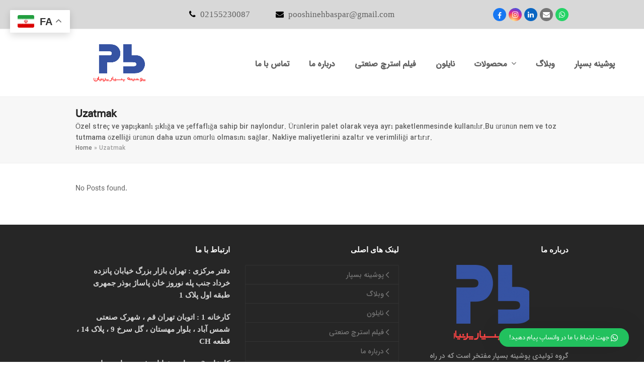

--- FILE ---
content_type: text/html; charset=UTF-8
request_url: https://pooshinehbaspar.com/tag/uzatmak/
body_size: 15345
content:
<!DOCTYPE html>
<html lang="en-US" class="wpex-color-scheme-default">
<head>
<meta charset="UTF-8">
<link rel="profile" href="https://gmpg.org/xfn/11">
<meta name='robots' content='index, follow, max-image-preview:large, max-snippet:-1, max-video-preview:-1' />
	<style>img:is([sizes="auto" i], [sizes^="auto," i]) { contain-intrinsic-size: 3000px 1500px }</style>
	<script type="text/javascript">
var ajaxurl = 'https://pooshinehbaspar.com/wp-admin/admin-ajax.php';
</script>
<meta name="generator" content="Total WordPress Theme v5.11">
<meta name="viewport" content="width=device-width, initial-scale=1">

	<!-- This site is optimized with the Yoast SEO Premium plugin v24.3 (Yoast SEO v26.8) - https://yoast.com/product/yoast-seo-premium-wordpress/ -->
	<title>Uzatmak Archives - پوشینه بسپار</title>
	<link rel="canonical" href="https://pooshinehbaspar.com/tag/uzatmak/" />
	<meta property="og:locale" content="en_US" />
	<meta property="og:type" content="article" />
	<meta property="og:title" content="Uzatmak Archives" />
	<meta property="og:description" content="Özel streç ve yapışkanlı şıklığa ve şeffaflığa sahip bir naylondur. Ürünlerin palet olarak veya ayrı paketlenmesinde kullanılır.Bu ürünün nem ve toz tutmama özelliği ürünün daha uzun ömürlü olmasını sağlar. Nakliye maliyetlerini azaltır ve verimliliği artırır." />
	<meta property="og:url" content="https://pooshinehbaspar.com/tag/uzatmak/" />
	<meta property="og:site_name" content="پوشینه بسپار" />
	<meta name="twitter:card" content="summary_large_image" />
	<script type="application/ld+json" class="yoast-schema-graph">{"@context":"https://schema.org","@graph":[{"@type":"CollectionPage","@id":"https://pooshinehbaspar.com/tag/uzatmak/","url":"https://pooshinehbaspar.com/tag/uzatmak/","name":"Uzatmak Archives - پوشینه بسپار","isPartOf":{"@id":"https://pooshinehbaspar.com/#website"},"breadcrumb":{"@id":"https://pooshinehbaspar.com/tag/uzatmak/#breadcrumb"},"inLanguage":"en-US"},{"@type":"BreadcrumbList","@id":"https://pooshinehbaspar.com/tag/uzatmak/#breadcrumb","itemListElement":[{"@type":"ListItem","position":1,"name":"Home","item":"https://pooshinehbaspar.com/"},{"@type":"ListItem","position":2,"name":"Uzatmak"}]},{"@type":"WebSite","@id":"https://pooshinehbaspar.com/#website","url":"https://pooshinehbaspar.com/","name":"پوشینه بسپار پرنیان","description":"تولید و فروش نایلون رولی ، استرچ پالت بند ،کیسه نایلون ، نایلون فیلم شیرینگ","publisher":{"@id":"https://pooshinehbaspar.com/#organization"},"potentialAction":[{"@type":"SearchAction","target":{"@type":"EntryPoint","urlTemplate":"https://pooshinehbaspar.com/?s={search_term_string}"},"query-input":{"@type":"PropertyValueSpecification","valueRequired":true,"valueName":"search_term_string"}}],"inLanguage":"en-US"},{"@type":"Organization","@id":"https://pooshinehbaspar.com/#organization","name":"پوشینه بسپار پرنیان","url":"https://pooshinehbaspar.com/","logo":{"@type":"ImageObject","inLanguage":"en-US","@id":"https://pooshinehbaspar.com/#/schema/logo/image/","url":"https://pooshinehbaspar.com/wp-content/uploads/2021/08/looooogooo.png","contentUrl":"https://pooshinehbaspar.com/wp-content/uploads/2021/08/looooogooo.png","width":1043,"height":1043,"caption":"پوشینه بسپار پرنیان"},"image":{"@id":"https://pooshinehbaspar.com/#/schema/logo/image/"},"sameAs":["https://www.instagram.com/pooshineh_baspar/"]}]}</script>
	<!-- / Yoast SEO Premium plugin. -->


<link rel='dns-prefetch' href='//fonts.googleapis.com' />
<link rel="alternate" type="application/rss+xml" title="پوشینه بسپار &raquo; Feed" href="https://pooshinehbaspar.com/feed/" />
<link rel="alternate" type="application/rss+xml" title="پوشینه بسپار &raquo; Comments Feed" href="https://pooshinehbaspar.com/comments/feed/" />
<link rel="alternate" type="application/rss+xml" title="پوشینه بسپار &raquo; Uzatmak Tag Feed" href="https://pooshinehbaspar.com/tag/uzatmak/feed/" />
<link rel="preload" href="https://pooshinehbaspar.com/wp-content/themes/Total/assets/lib/ticons/fonts/ticons.woff2" type="font/woff2" as="font" crossorigin><link rel='stylesheet' id='js_composer_front-css' href='https://pooshinehbaspar.com/wp-content/plugins/js_composer/assets/css/js_composer.min.css?ver=6.7.0' media='all' />
<link rel='stylesheet' id='mwfcfonts-css' href='https://pooshinehbaspar.com/wp-content/plugins/parsi-font/assets/css/fonts.css' media='' />
<link rel='stylesheet' id='cmplz-general-css' href='https://pooshinehbaspar.com/wp-content/plugins/complianz-gdpr/assets/css/cookieblocker.min.css?ver=1757959145' media='all' />
<link rel='stylesheet' id='cms-navigation-style-base-css' href='https://pooshinehbaspar.com/wp-content/plugins/wpml-cms-nav/res/css/cms-navigation-base.css?ver=1.5.5' media='screen' />
<link rel='stylesheet' id='cms-navigation-style-css' href='https://pooshinehbaspar.com/wp-content/plugins/wpml-cms-nav/res/css/cms-navigation.css?ver=1.5.5' media='screen' />
<link rel='stylesheet' id='wpex-style-css' href='https://pooshinehbaspar.com/wp-content/themes/Total/style.css?ver=5.11' media='all' />
<link rel='stylesheet' id='wpex-mobile-menu-breakpoint-max-css' href='https://pooshinehbaspar.com/wp-content/themes/Total/assets/css/wpex-mobile-menu-breakpoint-max.css?ver=5.11' media='only screen and (max-width:959px)' />
<link rel='stylesheet' id='wpex-mobile-menu-breakpoint-min-css' href='https://pooshinehbaspar.com/wp-content/themes/Total/assets/css/wpex-mobile-menu-breakpoint-min.css?ver=5.11' media='only screen and (min-width:960px)' />
<link rel='stylesheet' id='wpex-wpbakery-css' href='https://pooshinehbaspar.com/wp-content/themes/Total/assets/css/frontend/wpbakery.css?ver=5.11' media='all' />
<link rel='stylesheet' id='ticons-css' href='https://pooshinehbaspar.com/wp-content/themes/Total/assets/lib/ticons/css/ticons.min.css?ver=1.0.1' media='all' />
<link rel='stylesheet' id='vcex-shortcodes-css' href='https://pooshinehbaspar.com/wp-content/themes/Total/assets/css/vcex-shortcodes.css?ver=5.11' media='all' />

<link rel='stylesheet' id='wws-public-style-css' href='https://pooshinehbaspar.com/wp-content/plugins/wordpress-whatsapp-support/assets/css/wws.css?ver=2.5.3' media='all' />
<style id='wws-public-style-inline-css'>
.wws--bg-color {
			background-color: #22c15e;
		}.wws--text-color {
				color: #ffffff;
		}.wws-popup-container * { direction: rtl; }
				#wws-layout-1 .wws-popup__header,
				#wws-layout-2 .wws-popup__header,
				#wws-layout-6 .wws-popup__header {
					display: flex;
					flex-direction: row-reverse;
				}
				#wws-layout-1 .wws-popup__input-wrapper { float: left; }.wws-popup__open-btn {
				padding: 8px 20px;
				border-radius: 20px;
				display: inline-block;
				margin-top: 15px;
				cursor: pointer;
			}.wws-popup-container--position {
					right: 30px;
					bottom: 30px;
				}
				.wws-popup__open-btn { float: right; }
				.wws-gradient--position {
				  bottom: 0;
				  right: 0;
				  background: radial-gradient(ellipse at bottom right, rgba(29, 39, 54, 0.2) 0, rgba(29, 39, 54, 0) 72%);
				}@media( max-width: 720px ) {
				.wws-popup__open-btn {
					padding: 0 !important;
					width: 60px !important;
					height: 60px !important;
					border-radius: 50% !important;
					display: flex !important;
					justify-content: center !important;
					align-items: center !important;
					font-size: 30px !important;
				}
				.wws-popup__open-btn > svg {
					padding-right: 0;
					width: 30px;
					height: 30px;
				}
				.wws-popup__open-btn span { display: none; }
			}
</style>
<link rel='stylesheet' id='wws-public-template-css' href='https://pooshinehbaspar.com/wp-content/plugins/wordpress-whatsapp-support/assets/css/wws-layout-8.css?ver=2.5.3' media='all' />
<link rel='stylesheet' id='abzarwp-theme-total-core-fonts-css' href='https://pooshinehbaspar.com/wp-content/plugins/abzarwp-theme-total/assets/fonts/css/fonts.css?ver=1615404908' media='all' />
<link rel='stylesheet' id='fale_hafez-css' href='https://pooshinehbaspar.com/wp-content/plugins/hafez/styles/for-all-styles.css?ver=0.1' media='screen' />
<script src="https://pooshinehbaspar.com/wp-includes/js/jquery/jquery.min.js?ver=3.7.1" id="jquery-core-js"></script>
<script src="https://pooshinehbaspar.com/wp-includes/js/jquery/jquery-migrate.min.js?ver=3.4.1" id="jquery-migrate-js"></script>
<script src="https://pooshinehbaspar.com/wp-content/plugins/revslider/public/assets/js/rbtools.min.js?ver=6.5.9" async id="tp-tools-js"></script>
<script src="https://pooshinehbaspar.com/wp-content/plugins/revslider/public/assets/js/rs6.min.js?ver=6.5.9" async id="revmin-js"></script>
<script src="https://pooshinehbaspar.com/wp-content/plugins/hafez/js/user.js?ver=0.1" id="fale_hafez-js"></script>
<link rel="https://api.w.org/" href="https://pooshinehbaspar.com/wp-json/" /><link rel="alternate" title="JSON" type="application/json" href="https://pooshinehbaspar.com/wp-json/wp/v2/tags/182" /><link rel="EditURI" type="application/rsd+xml" title="RSD" href="https://pooshinehbaspar.com/xmlrpc.php?rsd" />
    <style type="text/css">
         {
            font-family: Shabnam !important;
            font-size: px !important;
        }

         {
            font-family:  !important;
            font-size: px !important;
        }

         {
            font-family:  !important;
            font-size: px !important;
        }

        h1,
        h2,
        h3,
        h4,
        h5,
        h6 {
            font-family: Shabnam !important;
        }

        body {
            font-family: Shabnam !important;
        }

        .rtl #wpadminbar *,
        #wpadminbar * {
            font: 400 13px/32px Shabnam;
        }
		
		pre, code {
			font-family: VRCD, monospaced;
		}
    </style>
    <!-- Clarity tracking code for https://pooshinehbaspar.com/ --><script>    (function(c,l,a,r,i,t,y){        c[a]=c[a]||function(){(c[a].q=c[a].q||[]).push(arguments)};        t=l.createElement(r);t.async=1;t.src="https://www.clarity.ms/tag/"+i+"?ref=bwt";        y=l.getElementsByTagName(r)[0];y.parentNode.insertBefore(t,y);    })(window, document, "clarity", "script", "8cp8fsnyjf");</script>

<meta name="yandex-verification" content="e4adc76735d5ee82" />


<meta name="google-site-verification" content="bBPAkV47Vt_LlC5WVbSF0kF4ocxkv51AVO9lZQiY7sI" />

 
<!-- Analytics by WP Statistics - https://wp-statistics.com -->
<noscript><style>body:not(.content-full-screen) .wpex-vc-row-stretched[data-vc-full-width-init="false"]{visibility:visible;}</style></noscript><link rel="icon" href="https://pooshinehbaspar.com/wp-content/uploads/2021/08/cropped-logo-pooshineh-32x32.png" sizes="32x32" />
<link rel="icon" href="https://pooshinehbaspar.com/wp-content/uploads/2021/08/cropped-logo-pooshineh-192x192.png" sizes="192x192" />
<link rel="apple-touch-icon" href="https://pooshinehbaspar.com/wp-content/uploads/2021/08/cropped-logo-pooshineh-180x180.png" />
<meta name="msapplication-TileImage" content="https://pooshinehbaspar.com/wp-content/uploads/2021/08/cropped-logo-pooshineh-270x270.png" />
<script type="text/javascript">function setREVStartSize(e){
			//window.requestAnimationFrame(function() {				 
				window.RSIW = window.RSIW===undefined ? window.innerWidth : window.RSIW;	
				window.RSIH = window.RSIH===undefined ? window.innerHeight : window.RSIH;	
				try {								
					var pw = document.getElementById(e.c).parentNode.offsetWidth,
						newh;
					pw = pw===0 || isNaN(pw) ? window.RSIW : pw;
					e.tabw = e.tabw===undefined ? 0 : parseInt(e.tabw);
					e.thumbw = e.thumbw===undefined ? 0 : parseInt(e.thumbw);
					e.tabh = e.tabh===undefined ? 0 : parseInt(e.tabh);
					e.thumbh = e.thumbh===undefined ? 0 : parseInt(e.thumbh);
					e.tabhide = e.tabhide===undefined ? 0 : parseInt(e.tabhide);
					e.thumbhide = e.thumbhide===undefined ? 0 : parseInt(e.thumbhide);
					e.mh = e.mh===undefined || e.mh=="" || e.mh==="auto" ? 0 : parseInt(e.mh,0);		
					if(e.layout==="fullscreen" || e.l==="fullscreen") 						
						newh = Math.max(e.mh,window.RSIH);					
					else{					
						e.gw = Array.isArray(e.gw) ? e.gw : [e.gw];
						for (var i in e.rl) if (e.gw[i]===undefined || e.gw[i]===0) e.gw[i] = e.gw[i-1];					
						e.gh = e.el===undefined || e.el==="" || (Array.isArray(e.el) && e.el.length==0)? e.gh : e.el;
						e.gh = Array.isArray(e.gh) ? e.gh : [e.gh];
						for (var i in e.rl) if (e.gh[i]===undefined || e.gh[i]===0) e.gh[i] = e.gh[i-1];
											
						var nl = new Array(e.rl.length),
							ix = 0,						
							sl;					
						e.tabw = e.tabhide>=pw ? 0 : e.tabw;
						e.thumbw = e.thumbhide>=pw ? 0 : e.thumbw;
						e.tabh = e.tabhide>=pw ? 0 : e.tabh;
						e.thumbh = e.thumbhide>=pw ? 0 : e.thumbh;					
						for (var i in e.rl) nl[i] = e.rl[i]<window.RSIW ? 0 : e.rl[i];
						sl = nl[0];									
						for (var i in nl) if (sl>nl[i] && nl[i]>0) { sl = nl[i]; ix=i;}															
						var m = pw>(e.gw[ix]+e.tabw+e.thumbw) ? 1 : (pw-(e.tabw+e.thumbw)) / (e.gw[ix]);					
						newh =  (e.gh[ix] * m) + (e.tabh + e.thumbh);
					}
					var el = document.getElementById(e.c);
					if (el!==null && el) el.style.height = newh+"px";					
					el = document.getElementById(e.c+"_wrapper");
					if (el!==null && el) {
						el.style.height = newh+"px";
						el.style.display = "block";
					}
				} catch(e){
					console.log("Failure at Presize of Slider:" + e)
				}					   
			//});
		  };</script>
		<style id="wp-custom-css">
			#site-navigation li.megamenu.col-5 >ul.sub-menu >li{float:right}#site-navigation li.megamenu >ul.sub-menu >li{border-right:1px solid #eee}#site-navigation .dropdown-menu ul a{text-align:right}#site-navigation .sf-menu >li ul li .nav-arrow{left:6px}#site-navigation .dropdown-menu ul a.sf-with-ul{padding-right:11px}.wpex-dropdown-top-border #site-navigation .dropdown-menu li ul li ul{position :absolute;left:-113%;top:20%}#show_fal_here_shortcode,#show_fal_here_shortcode *,.ghazal,.show_fal h5,#show_fal_here h5,#show_me_fal_widget,#show_me_fal_shortcode,.fal p{font-size:inherit !important;font-family:inherit !important}#show_fal_here_shortcode .ghazal .m1 p{text-align:right !important}/* ابزارک های فوتر */#footer-widgets .widget{direction:rtl}.footer-box .wpex-about-widget .wpex-about-widget-image{text-align:center;margin-bottom:20px}		</style>
		<noscript><style> .wpb_animate_when_almost_visible { opacity: 1; }</style></noscript><style data-type="wpex-css" id="wpex-css">/*TYPOGRAPHY*/body{font-family:"IRANSansWeb_FaNum_Medium";font-size:13px}:root{--wpex-btn-font-family:"IRANSansWeb_FaNum_Medium"}#top-bar-content{font-family:"IRANSansWeb_FaNum_Medium";font-weight:500}.header-aside-content{font-family:"IRANSansWeb_FaNum_Medium"}.main-navigation-ul .link-inner{font-family:"IRANSansWeb_FaNum_Medium";font-weight:600;font-size:16px}.main-navigation-ul .sub-menu .link-inner{font-family:"IRANSansWeb_Light"}.wpex-mobile-menu,#sidr-main{font-family:"IRANSansWeb_FaNum_Medium"}.page-header .page-header-title{font-family:"IRANSansWeb_FaNum_Medium"}.page-header .page-subheading{font-family:"IRANSansWeb_FaNum_Medium"}.blog-entry-title.entry-title,.blog-entry-title.entry-title a,.blog-entry-title.entry-title a:hover{font-family:"IRANSansWeb_FaNum_Medium"}.blog-entry .meta{font-family:"IRANSansWeb_FaNum_Medium"}.blog-entry-excerpt{font-family:"IRANSansWeb_FaNum_Medium"}body.single-post .single-post-title{font-family:"IRANSansWeb_FaNum_Medium"}.single-post .meta{font-family:"IRANSansWeb_FaNum_Medium"}.site-breadcrumbs{font-family:"IRANSansWeb_FaNum_Medium"}.sidebar-box .widget-title{font-family:"IRANSansWeb_FaNum_Medium"}:root{--wpex-heading-font-family:"IRANSansWeb_FaNum_Medium"}.theme-heading{font-family:"IRANSansWeb_FaNum_Medium"}h1,.wpex-h1{font-family:"IRANSansWeb_FaNum_Medium"}h2,.wpex-h2{font-family:"IRANSansWeb_FaNum_Medium"}h3,.wpex-h3{font-family:"IRANSansWeb_FaNum_Medium"}h4,.wpex-h4{font-family:"IRANSansWeb_FaNum_Medium"}.single-blog-content,.vcex-post-content-c,.wpb_text_column,body.no-composer .single-content,.woocommerce-Tabs-panel--description{font-family:"IRANSansWeb_FaNum_Medium"}#footer-widgets{font-family:"IRANSansWeb_FaNum_Medium";font-size:14px}.footer-widget .widget-title{font-family:"IRANSansWeb_FaNum_Medium"}#copyright{font-family:"IRANSansWeb_FaNum_Medium";font-weight:300;font-size:12px}#footer-bottom-menu{font-family:"IRANSansWeb_FaNum_Medium"}@media(max-width:1024px){.main-navigation-ul .link-inner{font-size:16px}}/*CUSTOMIZER STYLING*/#top-bar-wrap{background-color:#d8d8d8}.wpex-top-bar-sticky{background-color:#d8d8d8}:root{--wpex-site-header-height:40px;--wpex-site-header-shrink-start-height:40px;--wpex-site-header-shrink-end-height:38px;--wpex-vc-column-inner-margin-bottom:40px}#site-header{background-color:#ffffff}#site-header-sticky-wrapper{background-color:#ffffff}#site-header-sticky-wrapper.is-sticky #site-header{background-color:#ffffff}.boxed-main-layout #site-header-sticky-wrapper.is-sticky #site-header{background-color:#ffffff}.footer-has-reveal #site-header{background-color:#ffffff}#searchform-header-replace{background-color:#ffffff}.wpex-has-vertical-header #site-header{background-color:#ffffff}#site-navigation-wrap{--wpex-main-nav-gutter:50px}#sidebar{padding:0 0 0 0}#footer-callout .theme-button{border-radius:3px}</style><style id="yellow-pencil">
/*
	The following CSS codes are created by the YellowPencil plugin.
	https://yellowpencil.waspthemes.com/
*/
.main-navigation-ul > .menu-item > a .link-inner{padding-top:13px !important;padding-left:0px !important;margin-right:-19px;position:relative;padding-right:0px !important;}#home-content .wpex-clr p{font-size:14px;}.vc_custom_1498335012102 .wpb_wrapper img{max-width:81%;}#single-blocks .vc_custom_1476671192773 p{font-size:14px;}.wpex-clr > .vc_column_container > .vc_column-inner > .wpb_wrapper > .wpb_text_column p span{line-height:2.4em !important;}#single-blocks .vc_custom_1635772381443 .wpex-align-middle{max-width:84%;height:490px;position:relative;left:-29px;display:inline-block;-webkit-transform:translatex(0px) translatey(0px) !important;-ms-transform:translatex(0px) translatey(0px) !important;transform:translatex(0px) translatey(0px) !important;right:-29px;bottom:-12px;}.container .wpex-clr .vc_column_container .vc_column-inner .wpb_wrapper .vc_inner .vc_column_container .vc_column-inner .wpb_wrapper .vcex-module .wpex-inline-block .wpex-align-middle{width:629px !important;}#single-blocks > .wpex-clr{-webkit-transform:translatex(0px) translatey(0px);-ms-transform:translatex(0px) translatey(0px);transform:translatex(0px) translatey(0px);}#single-blocks .vc_custom_1635772381443 .vcex-heading-inner{position:relative;top:-16px;font-size:32px;}.vc_separator_no_text .vc_sep_holder_l span{-webkit-transform:translatex(0px) translatey(0px);-ms-transform:translatex(0px) translatey(0px);transform:translatex(0px) translatey(0px);}#top-bar-content > span{font-size:17px;padding-right:27px;position:relative;left:226px;font-family:Palatino,'Palatino Linotype','Palatino LT STD','Book Antiqua',Georgia,serif;}#outer-wrap #wrap .wpex-can-sticky #site-header #site-header-inner #site-logo #site-logo-inner #site-logo-link img{height:248px !important;}#site-logo-link img{width:54px !important;min-height:60px;min-width:103px;position:relative;left:156px;}#wrap #site-logo img{max-height:74px !important;}#rev_slider_2_1 rs-slides rs-slide{left:8px;top:-4px;width:100%;-webkit-transform:translatex(0px) translatey(0px);-ms-transform:translatex(0px) translatey(0px);transform:translatex(0px) translatey(0px);bottom:115px;position:static;}.search-dropdown-toggle .wpex-menu-search-icon{display:none;}#menu-main-menu > .menu-item > a .link-inner{left:-41px;font-family:Georgia,Times,'Times New Roman',serif;top:8px;padding-right:5px;}#menu-main-menu a .wpml-ls-native{font-family:'TimesNewRoman','Times New Roman',Times,Baskerville,Georgia,serif;}.wpex-clr .vc_custom_1649664951173 .vc_column_container .vc_column-inner .wpb_wrapper .vc_inner .vc_column_container .vc_column-inner .wpb_wrapper .wpb_text_column .wpb_wrapper p{text-align:justify !important;}#block-47 p{font-weight:600;display:inline-block;-webkit-transform:translatex(0px) translatey(0px) !important;-ms-transform:translatex(0px) translatey(0px) !important;transform:translatex(0px) translatey(0px) !important;color:#d6d5d5;font-family:'Amarante', display;}#footer-widgets .textwidget p{font-family:'Amarante', display;font-size:15px;font-weight:600;-webkit-transform:translatex(0px) translatey(0px);-ms-transform:translatex(0px) translatey(0px);transform:translatex(0px) translatey(0px);color:#d6d6d6;}#block-47 p a{font-size:14px;color:#cccccc;}#block-47 p b{font-size:16px !important;}#footer-widgets .widget .widget-title{font-family:'Amarante', display;}#top-bar-content span span{font-size:16px;}#top-bar-social-list .wpex-social-btn .ticon-facebook{position:relative;top:2px;}@media (min-width:1025px){#menu-main-menu > .menu-item > a .link-inner{font-size:18px;}}
</style></head>

<body data-rsssl=1 class="archive tag tag-uzatmak tag-182 wp-custom-logo wp-embed-responsive wp-theme-Total non-logged-in wpex-theme wpex-responsive full-width-main-layout no-composer wpex-live-site wpex-has-primary-bottom-spacing site-full-width content-full-width has-topbar sidebar-widget-icons hasnt-overlay-header wpex-mobile-toggle-menu-icon_buttons has-mobile-menu wpex-no-js wpb-js-composer js-comp-ver-6.7.0 vc_responsive">

	
<a href="#content" class="skip-to-content wpex-absolute wpex-opacity-0 wpex-no-underline">Skip to content</a>

	
	<span data-ls_id="#site_top" tabindex="-1"></span>
	<div data-rocket-location-hash="6e44b2016d2cabecab759d82a55731bb" id="outer-wrap" class="wpex-overflow-clip">

		
		<div data-rocket-location-hash="cefcdec2578b0fc4f7a707868adc6a39" id="wrap" class="wpex-clr">

			

	
		<div data-rocket-location-hash="34760998759be771aaf4ba3fbf980ab2" id="top-bar-wrap" class="wpex-border-b wpex-border-main wpex-border-solid wpex-text-sm wpex-print-hidden">

			<div id="top-bar" class="container wpex-relative wpex-py-15 wpex-md-flex wpex-justify-between wpex-items-center wpex-text-center wpex-md-text-initial">
	<div id="top-bar-content" class="has-content top-bar-left wpex-clr"><span>
<span class="ticon ticon-phone" aria-hidden="true" style="color:#000;margin-right:5px;"></span> 02155230087
</span>

<span>
<span class="ticon ticon-envelope" aria-hidden="true" style="color:#000;margin-left:20px;margin-right:5px;"></span> pooshinehbaspar@gmail.com 
</span>



 </div>


<div id="top-bar-social" class="top-bar-right wpex-mt-10 wpex-md-mt-0 social-style-flat-color-round"><ul id="top-bar-social-list" class="wpex-inline-block wpex-list-none wpex-align-bottom wpex-m-0 wpex-last-mr-0"><li class="wpex-inline-block wpex-mr-5"><a href="#" target="_blank" class="wpex-facebook wpex-social-btn wpex-social-btn-flat wpex-social-bg wpex-round" rel="noopener noreferrer"><span class="ticon ticon-facebook" aria-hidden="true"></span><span class="screen-reader-text">Facebook</span></a></li><li class="wpex-inline-block wpex-mr-5"><a href="https://www.instagram.com/pooshineh_baspar/" target="_blank" class="wpex-instagram wpex-social-btn wpex-social-btn-flat wpex-social-bg wpex-round" rel="noopener noreferrer"><span class="ticon ticon-instagram" aria-hidden="true"></span><span class="screen-reader-text">Instagram</span></a></li><li class="wpex-inline-block wpex-mr-5"><a href="#" target="_blank" class="wpex-linkedin wpex-social-btn wpex-social-btn-flat wpex-social-bg wpex-round" rel="noopener noreferrer"><span class="ticon ticon-linkedin" aria-hidden="true"></span><span class="screen-reader-text">LinkedIn</span></a></li><li class="wpex-inline-block wpex-mr-5"><a href="mailto:&#119;&#119;w.po&#111;shinehb&#097;s&#112;&#097;&#114;&#064;gma&#105;&#108;.&#099;o&#109;" class="wpex-email wpex-social-btn wpex-social-btn-flat wpex-social-bg wpex-round"><span class="ticon ticon-envelope" aria-hidden="true"></span><span class="screen-reader-text">Email</span></a></li><li class="wpex-inline-block wpex-mr-5"><a href="https://wa.me/00989102437595" class="wpex-whatsapp wpex-social-btn wpex-social-btn-flat wpex-social-bg wpex-round"><span class="ticon ticon-whatsapp" aria-hidden="true"></span><span class="screen-reader-text">Whatsapp</span></a></li></ul></div></div>

		</div>

	


	<header data-rocket-location-hash="62206c60a2c46c546a243583cfcdfc05" id="site-header" class="header-one header-full-width wpex-dropdowns-shadow-five fixed-scroll wpex-z-99 has-sticky-dropshadow shrink-sticky-header anim-shrink-header on-shrink-adjust-height custom-bg dyn-styles wpex-print-hidden wpex-relative wpex-clr">

		
		<div id="site-header-inner" class="header-one-inner header-padding container wpex-relative wpex-h-100 wpex-py-30 wpex-clr">
<div id="site-logo" class="site-branding header-one-logo logo-padding wpex-table">
	<div id="site-logo-inner" class="wpex-table-cell wpex-align-middle wpex-clr"><a id="site-logo-link" href="https://pooshinehbaspar.com/" rel="home" class="main-logo"><img src="https://pooshinehbaspar.com/wp-content/uploads/2021/08/شششش.png" alt="پوشینه بسپار" class="logo-img" width="445" height="381" data-no-retina data-skip-lazy fetchpriority="high" srcset="https://pooshinehbaspar.com/wp-content/uploads/2021/08/شششش.png 1x,https://pooshinehbaspar.com/wp-content/uploads/2023/08/logo-180x180-1_prev_ui-fotor-20230802151250.png 2x"></a></div>

</div>

<div id="site-navigation-wrap" class="navbar-style-one navbar-fixed-height wpex-flush-dropdowns wpex-dropdown-top-border wpex-stretch-megamenus hide-at-mm-breakpoint wpex-clr wpex-print-hidden">
	<nav id="site-navigation" class="navigation main-navigation main-navigation-one wpex-clr" aria-label="Main menu"><ul id="menu-%d9%81%d9%87%d8%b1%d8%b3%d8%aa-%d8%a7%d8%b5%d9%84%db%8c" class="main-navigation-ul dropdown-menu wpex-dropdown-menu wpex-dropdown-menu--onhover"><li id="menu-item-5475" class="menu-item menu-item-type-post_type menu-item-object-page menu-item-5475"><a href="https://pooshinehbaspar.com/contact-page/"><span class="link-inner">تماس با ما</span></a></li>
<li id="menu-item-5409" class="menu-item menu-item-type-post_type menu-item-object-page menu-item-5409"><a href="https://pooshinehbaspar.com/%d8%af%d8%b1%d8%a8%d8%a7%d8%b1%d9%87-%d9%85%d8%a7/"><span class="link-inner">درباره ما</span></a></li>
<li id="menu-item-7866" class="menu-item menu-item-type-post_type menu-item-object-page menu-item-7866"><a href="https://pooshinehbaspar.com/%d9%81%db%8c%d9%84%d9%85-%d8%a7%d8%b3%d8%aa%d8%b1%da%86-%d8%b5%d9%86%d8%b9%d8%aa%db%8c/"><span class="link-inner">فیلم استرچ صنعتی</span></a></li>
<li id="menu-item-7867" class="menu-item menu-item-type-post_type menu-item-object-page menu-item-7867"><a href="https://pooshinehbaspar.com/%d9%86%d8%a7%db%8c%d9%84%d9%88%d9%86/"><span class="link-inner">نایلون</span></a></li>
<li id="menu-item-6114" class="menu-item menu-item-type-custom menu-item-object-custom menu-item-has-children dropdown menu-item-6114"><a href="#"><span class="link-inner">محصولات <span class="nav-arrow top-level"><span class="nav-arrow__icon ticon ticon-angle-down" aria-hidden="true"></span></span></span></a>
<ul class="sub-menu">
	<li id="menu-item-6109" class="menu-item menu-item-type-post_type menu-item-object-page menu-item-6109"><a href="https://pooshinehbaspar.com/%d9%81%d9%88%d8%af-%da%af%d8%b1%db%8c%d8%af/"><span class="link-inner">فود گرید</span></a></li>
	<li id="menu-item-5427" class="menu-item menu-item-type-post_type menu-item-object-page menu-item-5427"><a href="https://pooshinehbaspar.com/%d9%86%d8%a7%db%8c%d9%84%d9%88%d9%86-%d8%b1%d9%88%d9%84/"><span class="link-inner">نایلون رول</span></a></li>
	<li id="menu-item-5429" class="menu-item menu-item-type-post_type menu-item-object-page menu-item-5429"><a href="https://pooshinehbaspar.com/%da%a9%db%8c%d8%b3%d9%87-%d9%86%d8%a7%db%8c%d9%84%d9%88%d9%86/"><span class="link-inner">کیسه نایلون</span></a></li>
	<li id="menu-item-5866" class="menu-item menu-item-type-post_type menu-item-object-page menu-item-5866"><a href="https://pooshinehbaspar.com/%da%af%d8%b1%db%8c%d8%b3-%d9%be%d8%b1%d9%88%d9%81/"><span class="link-inner">گریس پروف</span></a></li>
	<li id="menu-item-5428" class="menu-item menu-item-type-post_type menu-item-object-page menu-item-5428"><a href="https://pooshinehbaspar.com/%d8%a7%d8%b3%d8%aa%d8%b1%da%86-%d9%be%d8%a7%d9%84%d8%aa-%d8%a8%d9%86%d8%af/"><span class="link-inner">استرچ پالت بند</span></a></li>
	<li id="menu-item-5426" class="menu-item menu-item-type-post_type menu-item-object-page menu-item-5426"><a href="https://pooshinehbaspar.com/%d9%86%d8%a7%db%8c%d9%84%d9%88%d9%86-%d9%81%db%8c%d9%84%d9%85-%d8%b4%db%8c%d8%b1%db%8c%d9%86%da%af/"><span class="link-inner">نایلون فیلم شیرینگ</span></a></li>
</ul>
</li>
<li id="menu-item-5421" class="menu-item menu-item-type-post_type menu-item-object-page menu-item-5421"><a href="https://pooshinehbaspar.com/blog/"><span class="link-inner">وبلاگ</span></a></li>
<li id="menu-item-5415" class="menu-item menu-item-type-post_type menu-item-object-page menu-item-home menu-item-5415"><a href="https://pooshinehbaspar.com/"><span class="link-inner">پوشینه بسپار</span></a></li>
<li class="search-toggle-li menu-item wpex-menu-extra no-icon-margin"><a href="#" class="site-search-toggle search-dropdown-toggle" role="button" aria-expanded="false" aria-controls="searchform-dropdown" aria-label="Search"><span class="link-inner"><span class="wpex-menu-search-text wpex-hidden">Search</span><span class="wpex-menu-search-icon ticon ticon-search" aria-hidden="true"></span></span></a></li></ul></nav>
</div>


<div id="mobile-menu" class="wpex-mobile-menu-toggle show-at-mm-breakpoint wpex-flex wpex-items-center wpex-absolute wpex-top-50 -wpex-translate-y-50 wpex-right-0">
	<div class="wpex-inline-flex wpex-items-center">
						<a href="#" class="mobile-menu-toggle" role="button" aria-label="Toggle mobile menu" aria-expanded="false"><span class="mobile-menu-toggle__icon wpex-flex"><span class="wpex-hamburger-icon wpex-hamburger-icon--inactive wpex-hamburger-icon--animate" aria-hidden="true"><span></span></span></span></a>			</div>
</div>
<div id="searchform-dropdown" data-placeholder="Search" data-disable-autocomplete="true" class="header-searchform-wrap header-drop-widget header-drop-widget--colored-top-border wpex-invisible wpex-opacity-0 wpex-absolute wpex-transition-all wpex-duration-200 wpex-translate-Z-0 wpex-text-initial wpex-z-10000 wpex-top-100 wpex-right-0 wpex-surface-1 wpex-text-2 wpex-p-15">
	
<form role="search" method="get" class="searchform wpex-relative" action="https://pooshinehbaspar.com/">
	<label class="searchform-label wpex-text-current wpex-block wpex-m-0 wpex-p-0">
		<span class="screen-reader-text">Search</span>
		<input type="search" class="searchform-input field" name="s" placeholder="Search">
	</label>
			<button type="submit" class="searchform-submit"><span class="ticon ticon-search" aria-hidden="true"></span><span class="screen-reader-text">Submit</span></button>
</form>
</div>
</div>

		
	</header>



			
			<main data-rocket-location-hash="39d432ca71304104d6c1d5de23132b79" id="main" class="site-main wpex-clr">

				
<header class="page-header has-aside default-page-header wpex-relative wpex-mb-40 wpex-surface-2 wpex-py-20 wpex-border-t wpex-border-b wpex-border-solid wpex-border-surface-3 wpex-text-2 wpex-supports-mods">

	
	<div class="page-header-inner container wpex-md-flex wpex-md-flex-wrap wpex-md-items-center wpex-md-justify-between">
<div class="page-header-content wpex-md-mr-15">

<h1 class="page-header-title wpex-block wpex-m-0 wpex-text-2xl">

	<span>Uzatmak</span>

</h1>


<div class="page-subheading wpex-last-mb-0 wpex-text-md"><p>Özel streç ve yapışkanlı şıklığa ve şeffaflığa sahip bir naylondur. Ürünlerin palet olarak veya ayrı paketlenmesinde kullanılır.Bu ürünün nem ve toz tutmama özelliği ürünün daha uzun ömürlü olmasını sağlar. Nakliye maliyetlerini azaltır ve verimliliği artırır.</p>
</div>
</div>
<div class="page-header-aside wpex-md-text-right"><nav class="site-breadcrumbs position-page_header_aside wpex-text-4 wpex-text-sm" aria-label="You are here:"><span class="breadcrumb-trail wpex-clr"><span><span><a href="https://pooshinehbaspar.com/">Home</a></span> » <span class="breadcrumb_last" aria-current="page">Uzatmak</span></span></span></nav></div></div>

	
</header>


	<div id="content-wrap" class="container wpex-clr">

		
		<div id="primary" class="content-area wpex-clr">

			
			<div id="content" class="site-content wpex-clr">

				
				
<div class="wpex-no-posts-found wpex-text-md wpex-mb-20">No Posts found.</div>
				
			</div>

		
		</div>

		
	</div>


			
		</main>

		
		


	
	    <footer data-rocket-location-hash="95057426e87fa144774c6b4f23521901" id="footer" class="site-footer wpex-surface-dark wpex-print-hidden">

	        
	        <div id="footer-inner" class="site-footer-inner container wpex-pt-40 wpex-clr">
<div id="footer-widgets" class="wpex-row wpex-clr gap-30">

	
	
		<div class="footer-box span_1_of_3 col col-1"><div id="text-3" class="footer-widget widget wpex-pb-40 wpex-clr widget_text"><div class='widget-title wpex-heading wpex-text-md wpex-mb-20'>ارتباط با ما</div>			<div class="textwidget"><p><b><strong>دفتر مرکزی : </strong></b>تهران بازار بزرگ خیابان پانزده خرداد جنب پله نوروز خان پاساژ بوذر جمهری طبقه اول‌ پلاک 1</p>
<p><strong>کارخانه 1 : </strong>اتوبان تهران قم ، شهرک صنعتی شمس آباد ، بلوار مهستان ، گل سرخ 9 ، پلاک 14 ، قطعه CH</p>
<p><strong>کارخانه 2 :</strong> تهران ، خیابان شهید رجایی ، پایین تر از بیمارستان هفت تیر ، کوچه محمدیان ، پلاک 2</p>
<p><strong>کارخانه 3 :</strong> تهران ، اتوبان تهران قم ، شهرک صنعتی شمس آباد ، بلوار مهستان ، گل سرخ 11 ، پلاک 9</p>
<p><strong>تلفن های تماس :</strong><br />
<a href="tel:02155626310">021-55626310</a> / <a href="tel:02155626100">021-55626100</a><br />
<a href="tel:02155632079">021-55632079</a> / <a href="tel:02155230087">021-55230087</a><br />
<a href="tel:02155230085">021-55230085</a> / <a href="tel:02155230097">021-55230097</a></p>
</div>
		</div></div>

	
	
		<div class="footer-box span_1_of_3 col col-2"><div id="wpex_modern_menu-2" class="footer-widget widget wpex-pb-40 wpex-clr widget_wpex_modern_menu"><div class='widget-title wpex-heading wpex-text-md wpex-mb-20'>لینک های اصلی</div><div class="menu-%d9%81%d9%87%d8%b1%d8%b3%d8%aa-%d9%81%d9%88%d8%aa%d8%b1-container"><ul id="menu-%d9%81%d9%87%d8%b1%d8%b3%d8%aa-%d9%81%d9%88%d8%aa%d8%b1" class="modern-menu-widget wpex-m-0 wpex-border wpex-border-solid wpex-border-main wpex-rounded-xs wpex-last-border-none wpex-overflow-hidden"><li id="menu-item-7904" class="menu-item menu-item-type-post_type menu-item-object-page menu-item-home menu-item-7904 wpex-border-b wpex-border-solid wpex-border-main"><a href="https://pooshinehbaspar.com/" class="wpex-flex wpex-gap-10 wpex-items-center wpex-relative wpex-no-underline wpex-text-3 wpex-transition-duration-15 wpex-hover-surface-2 wpex-hover-text-3"><span class="modern-menu-widget__link-icon wpex-flex"><span class="wpex-mr-5 wpex-svg-icon" aria-hidden="true"><svg height="20" width="20" xmlns="http://www.w3.org/2000/svg" viewBox="0 0 24 24" fill="currentColor"><rect fill="none" height="24" width="24"/><g><polygon points="17.77,3.77 16,2 6,12 16,22 17.77,20.23 9.54,12"/></g></svg></span></span><span class="modern-menu-widget__link-text">پوشینه بسپار</span></a></li>
<li id="menu-item-7903" class="menu-item menu-item-type-post_type menu-item-object-page menu-item-7903 wpex-border-b wpex-border-solid wpex-border-main"><a href="https://pooshinehbaspar.com/blog/" class="wpex-flex wpex-gap-10 wpex-items-center wpex-relative wpex-no-underline wpex-text-3 wpex-transition-duration-15 wpex-hover-surface-2 wpex-hover-text-3"><span class="modern-menu-widget__link-icon wpex-flex"><span class="wpex-mr-5 wpex-svg-icon" aria-hidden="true"><svg height="20" width="20" xmlns="http://www.w3.org/2000/svg" viewBox="0 0 24 24" fill="currentColor"><rect fill="none" height="24" width="24"/><g><polygon points="17.77,3.77 16,2 6,12 16,22 17.77,20.23 9.54,12"/></g></svg></span></span><span class="modern-menu-widget__link-text">وبلاگ</span></a></li>
<li id="menu-item-7902" class="menu-item menu-item-type-post_type menu-item-object-page menu-item-7902 wpex-border-b wpex-border-solid wpex-border-main"><a href="https://pooshinehbaspar.com/%d9%86%d8%a7%db%8c%d9%84%d9%88%d9%86/" class="wpex-flex wpex-gap-10 wpex-items-center wpex-relative wpex-no-underline wpex-text-3 wpex-transition-duration-15 wpex-hover-surface-2 wpex-hover-text-3"><span class="modern-menu-widget__link-icon wpex-flex"><span class="wpex-mr-5 wpex-svg-icon" aria-hidden="true"><svg height="20" width="20" xmlns="http://www.w3.org/2000/svg" viewBox="0 0 24 24" fill="currentColor"><rect fill="none" height="24" width="24"/><g><polygon points="17.77,3.77 16,2 6,12 16,22 17.77,20.23 9.54,12"/></g></svg></span></span><span class="modern-menu-widget__link-text">نایلون</span></a></li>
<li id="menu-item-7901" class="menu-item menu-item-type-post_type menu-item-object-page menu-item-7901 wpex-border-b wpex-border-solid wpex-border-main"><a href="https://pooshinehbaspar.com/%d9%81%db%8c%d9%84%d9%85-%d8%a7%d8%b3%d8%aa%d8%b1%da%86-%d8%b5%d9%86%d8%b9%d8%aa%db%8c/" class="wpex-flex wpex-gap-10 wpex-items-center wpex-relative wpex-no-underline wpex-text-3 wpex-transition-duration-15 wpex-hover-surface-2 wpex-hover-text-3"><span class="modern-menu-widget__link-icon wpex-flex"><span class="wpex-mr-5 wpex-svg-icon" aria-hidden="true"><svg height="20" width="20" xmlns="http://www.w3.org/2000/svg" viewBox="0 0 24 24" fill="currentColor"><rect fill="none" height="24" width="24"/><g><polygon points="17.77,3.77 16,2 6,12 16,22 17.77,20.23 9.54,12"/></g></svg></span></span><span class="modern-menu-widget__link-text">فیلم استرچ صنعتی</span></a></li>
<li id="menu-item-7896" class="menu-item menu-item-type-post_type menu-item-object-page menu-item-7896 wpex-border-b wpex-border-solid wpex-border-main"><a href="https://pooshinehbaspar.com/%d8%af%d8%b1%d8%a8%d8%a7%d8%b1%d9%87-%d9%85%d8%a7/" class="wpex-flex wpex-gap-10 wpex-items-center wpex-relative wpex-no-underline wpex-text-3 wpex-transition-duration-15 wpex-hover-surface-2 wpex-hover-text-3"><span class="modern-menu-widget__link-icon wpex-flex"><span class="wpex-mr-5 wpex-svg-icon" aria-hidden="true"><svg height="20" width="20" xmlns="http://www.w3.org/2000/svg" viewBox="0 0 24 24" fill="currentColor"><rect fill="none" height="24" width="24"/><g><polygon points="17.77,3.77 16,2 6,12 16,22 17.77,20.23 9.54,12"/></g></svg></span></span><span class="modern-menu-widget__link-text">درباره ما</span></a></li>
<li id="menu-item-7895" class="menu-item menu-item-type-post_type menu-item-object-page menu-item-7895 wpex-border-b wpex-border-solid wpex-border-main"><a href="https://pooshinehbaspar.com/contact-page/" class="wpex-flex wpex-gap-10 wpex-items-center wpex-relative wpex-no-underline wpex-text-3 wpex-transition-duration-15 wpex-hover-surface-2 wpex-hover-text-3"><span class="modern-menu-widget__link-icon wpex-flex"><span class="wpex-mr-5 wpex-svg-icon" aria-hidden="true"><svg height="20" width="20" xmlns="http://www.w3.org/2000/svg" viewBox="0 0 24 24" fill="currentColor"><rect fill="none" height="24" width="24"/><g><polygon points="17.77,3.77 16,2 6,12 16,22 17.77,20.23 9.54,12"/></g></svg></span></span><span class="modern-menu-widget__link-text">تماس با ما</span></a></li>
</ul></div></div></div>

	
	
		<div class="footer-box span_1_of_3 col col-3"><div id="wpex_about-2" class="footer-widget widget wpex-pb-40 wpex-clr widget_wpex_about"><div class='widget-title wpex-heading wpex-text-md wpex-mb-20'>درباره ما</div><div class="wpex-about-widget wpex-clr"><div class="wpex-about-widget-image wpex-mb-20"><img class="wpex-align-middle" src="https://pooshinehbaspar.com/wp-content/uploads/2021/08/شششش-150x150.png" alt="درباره ما"></div><div class="wpex-about-widget-description wpex-last-mb-0 wpex-clr">گروه تولیدی پوشینه بسپار مفتخر است که در راه تولید کشورمان ایران جهت رشد و ارتقا صنعت گامی هر چند کوچک برداشته است و در تلاش است که محصولات خود را با کیفیت مطلوب در اختیار مصرف کنندگان عزیز بگذارد و در صدد است که جلب رضایت مشتریان عزیز را جلب نماید.</div></div></div></div>

	
	
	
	
	
</div>
</div>

	        
	    </footer>

	




	<div data-rocket-location-hash="36bfc41c9c8143e6e7ba59c4f0ffa719" id="footer-bottom" class="wpex-py-20 wpex-text-sm wpex-surface-dark wpex-bg-gray-900 wpex-text-center wpex-print-hidden">

		
		<div id="footer-bottom-inner" class="container"><div class="footer-bottom-flex wpex-clr">
<div id="copyright" class="wpex-last-mb-0"> محفوظ است pooshinehbaspar.com  تمامی حقوق برای ©</div>
</div></div>

		
	</div>



	</div>

	
</div>




<div data-rocket-location-hash="4fc0cfe75b0a2df1b73511c8e3ecf05e" id="mobile-menu-search" class="wpex-hidden">
		<form method="get" action="https://pooshinehbaspar.com/" class="mobile-menu-searchform">
		<label class="wpex-text-current">
			<span class="screen-reader-text">Search</span>
			<input type="search" name="s" autocomplete="off" placeholder="Search">
								</label>
		<button type="submit" class="searchform-submit theme-button"><span class="ticon ticon-search" aria-hidden="true"></span><span class="screen-reader-text">Submit</span></button>
	</form>
</div>

<div data-rocket-location-hash="8c4f0864920f3e0a2a200ed593632afe" class="wpex-sidr-overlay wpex-fixed wpex-inset-0 wpex-hidden wpex-z-9999 wpex-bg-black wpex-opacity-60"></div>


		<script type="text/javascript">
			window.RS_MODULES = window.RS_MODULES || {};
			window.RS_MODULES.modules = window.RS_MODULES.modules || {};
			window.RS_MODULES.waiting = window.RS_MODULES.waiting || [];
			window.RS_MODULES.defered = false;
			window.RS_MODULES.moduleWaiting = window.RS_MODULES.moduleWaiting || {};
			window.RS_MODULES.type = 'compiled';
		</script>
		<script type="speculationrules">
{"prefetch":[{"source":"document","where":{"and":[{"href_matches":"\/*"},{"not":{"href_matches":["\/wp-*.php","\/wp-admin\/*","\/wp-content\/uploads\/*","\/wp-content\/*","\/wp-content\/plugins\/*","\/wp-content\/themes\/Total\/*","\/*\\?(.+)"]}},{"not":{"selector_matches":"a[rel~=\"nofollow\"]"}},{"not":{"selector_matches":".no-prefetch, .no-prefetch a"}}]},"eagerness":"conservative"}]}
</script>
<div data-rocket-location-hash="b24744281760421e89bd17855fc59b92" class="gtranslate_wrapper" id="gt-wrapper-27844293"></div>
<div data-rocket-location-hash="3151df7f9479aa37d10a6305766d4af2" id="wws-layout-8" class="wws-popup-container wws-popup-container--position">

			<div data-rocket-location-hash="8dde4dbf1c801d1b6058fb18def670ae" class="wws-gradient wws-gradient--position"></div>
	
	<!-- Popup -->
	<div data-rocket-location-hash="36d48590e6b1b7af1fa76d81cf29a812" class="wws-popup" data-wws-popup-status="0">

		<!-- Popup header -->
		<div data-rocket-location-hash="f7c0979ffbf033190d1ecece91ddd61a" class="wws-popup__header">

			<!-- Popup close button -->
			<div class="wws-popup__close-btn wws--bg-color wws--text-color wws-shadow">
				<svg xmlns="http://www.w3.org/2000/svg" viewBox="0 0 352 512"><path fill="currentColor" d="M242.72 256l100.07-100.07c12.28-12.28 12.28-32.19 0-44.48l-22.24-22.24c-12.28-12.28-32.19-12.28-44.48 0L176 189.28 75.93 89.21c-12.28-12.28-32.19-12.28-44.48 0L9.21 111.45c-12.28 12.28-12.28 32.19 0 44.48L109.28 256 9.21 356.07c-12.28 12.28-12.28 32.19 0 44.48l22.24 22.24c12.28 12.28 32.2 12.28 44.48 0L176 322.72l100.07 100.07c12.28 12.28 32.2 12.28 44.48 0l22.24-22.24c12.28-12.28 12.28-32.19 0-44.48L242.72 256z"/></svg>			</div>
			<div data-rocket-location-hash="a42b8a6d50ca58066dc0d8cc7a237b47" class="wws-clearfix"></div>
			<!-- .Popup close button -->

		</div>
		<!-- .Popup header -->

		<!-- Popup body -->
		<div data-rocket-location-hash="a174133aa195f6c0cbbcaa881332b4b1" class="wws-popup__body">

			<!-- Popup support -->
			<div class="wws-popup__support-wrapper  wws-shadow">
				<div class="wws-popup__support">
					<div class="wws-popup__support-about wws--bg-color wws--text-color">
						معمولا در عرض چند دقیقه پاسخ می دهیم (شرکت پوشینه بسپار)					</div>
				</div>
			</div>
			<div class="wws-clearfix"></div>
			<!-- .Popup support -->

			<!-- Popup support person -->
			<div class="wws-popup__support-person-container wws-shadow">

				
				<div class="wws-popup__support-person-wrapper">

				
							
								<div class="wws-popup__support-person">

									<a class="wws-popup__support-person-link wws-popup__send-btn"
										href="javascript:;"
										data-wws-number="989106185100"
										data-wws-pre-msg="سلام خانم شاه محمدی، من نیاز به کمک دارم"
										data-wws-name="خانم شاه محمدی"
										data-wws-id="1"
										data-ga-analytics-label="Multi Person - خانم شاه محمدی">
										<div class="wws-popup__support-person-img-wrapper">

																							<img class="wws-popup__support-person-img" src="https://pooshinehbaspar.com/wp-content/uploads/2021/08/49053-150x150.jpg" alt="//" width="54">
											
											<div class="wws-popup__support-person-available"></div>
										</div>
										<div class="wws-popup__support-person-info-wrapper">
											<div class="wws-popup__support-person-name">خانم شاه محمدی</div>
											<div class="wws-popup__support-person-title">کارشناس فروش</div>
											<div class="wws-popup__support-person-status">در دسترس</div>
										</div>
									</a>

								
									<div class="wws-popup__support-person-cta" data-wws-agent-call="09106185100">
										<img src="https://pooshinehbaspar.com/wp-content/plugins/wordpress-whatsapp-support//assets/img/phone.svg" alt="//">
									</div>

								
								</div>

							
							
								<div class="wws-popup__support-person">

									<a class="wws-popup__support-person-link wws-popup__send-btn"
										href="javascript:;"
										data-wws-number="989108626080"
										data-wws-pre-msg="سلام خانم صابری، من نیاز به کمک دارم"
										data-wws-name="خانم صابری"
										data-wws-id="2"
										data-ga-analytics-label="Multi Person - خانم صابری">
										<div class="wws-popup__support-person-img-wrapper">

																							<img class="wws-popup__support-person-img" src="https://pooshinehbaspar.com/wp-content/uploads/2021/08/49053-150x150.jpg" alt="//" width="54">
											
											<div class="wws-popup__support-person-available"></div>
										</div>
										<div class="wws-popup__support-person-info-wrapper">
											<div class="wws-popup__support-person-name">خانم صابری</div>
											<div class="wws-popup__support-person-title">کارشناس فروش</div>
											<div class="wws-popup__support-person-status">در دسترس</div>
										</div>
									</a>

								
									<div class="wws-popup__support-person-cta" data-wws-agent-call="09108626080">
										<img src="https://pooshinehbaspar.com/wp-content/plugins/wordpress-whatsapp-support//assets/img/phone.svg" alt="//">
									</div>

								
								</div>

							
			</div>

			</div>
			<!-- .Popup support person -->

		</div>
		<!-- .Popup body -->

	</div>
	<!-- .Popup -->

	<!-- .Popup footer -->
	<div data-rocket-location-hash="02b5b452377af53881e63d12e30a09bd" class="wws-popup__footer">

		<!-- Popup open button -->
		<div data-rocket-location-hash="08d00cd0bcfe3a91b5587ec82524a73a" class="wws-popup__open-btn wws--bg-color wws--text-color wws-shadow">
			<svg xmlns="http://www.w3.org/2000/svg" viewBox="0 0 448 512"><path fill="currentColor" d="M380.9 97.1C339 55.1 283.2 32 223.9 32c-122.4 0-222 99.6-222 222 0 39.1 10.2 77.3 29.6 111L0 480l117.7-30.9c32.4 17.7 68.9 27 106.1 27h.1c122.3 0 224.1-99.6 224.1-222 0-59.3-25.2-115-67.1-157zm-157 341.6c-33.2 0-65.7-8.9-94-25.7l-6.7-4-69.8 18.3L72 359.2l-4.4-7c-18.5-29.4-28.2-63.3-28.2-98.2 0-101.7 82.8-184.5 184.6-184.5 49.3 0 95.6 19.2 130.4 54.1 34.8 34.9 56.2 81.2 56.1 130.5 0 101.8-84.9 184.6-186.6 184.6zm101.2-138.2c-5.5-2.8-32.8-16.2-37.9-18-5.1-1.9-8.8-2.8-12.5 2.8-3.7 5.6-14.3 18-17.6 21.8-3.2 3.7-6.5 4.2-12 1.4-32.6-16.3-54-29.1-75.5-66-5.7-9.8 5.7-9.1 16.3-30.3 1.8-3.7.9-6.9-.5-9.7-1.4-2.8-12.5-30.1-17.1-41.2-4.5-10.8-9.1-9.3-12.5-9.5-3.2-.2-6.9-.2-10.6-.2-3.7 0-9.7 1.4-14.8 6.9-5.1 5.6-19.4 19-19.4 46.3 0 27.3 19.9 53.7 22.6 57.4 2.8 3.7 39.1 59.7 94.8 83.8 35.2 15.2 49 16.5 66.6 13.9 10.7-1.6 32.8-13.4 37.4-26.4 4.6-13 4.6-24.1 3.2-26.4-1.3-2.5-5-3.9-10.5-6.6z"></path></svg> <span>جهت ارتباط با ما در واتساپ پیام دهید!</span>
		</div>
		<div class="wws-clearfix"></div>
		<!-- .Popup open button -->

	</div>
	<!-- Popup footer -->

</div>
<link rel='stylesheet' id='rs-plugin-settings-css' href='https://pooshinehbaspar.com/wp-content/plugins/revslider/public/assets/css/rs6.css?ver=6.5.9' media='all' />
<style id='rs-plugin-settings-inline-css'>
.tp-caption a{color:#ff7302;text-shadow:none;-webkit-transition:all 0.2s ease-out;-moz-transition:all 0.2s ease-out;-o-transition:all 0.2s ease-out;-ms-transition:all 0.2s ease-out}.tp-caption a:hover{color:#ffa902}.largeredbtn{font-family:"Raleway",sans-serif;font-weight:900;font-size:16px;line-height:60px;color:#fff !important;text-decoration:none;padding-left:40px;padding-right:80px;padding-top:22px;padding-bottom:22px;background:rgb(234,91,31); background:-moz-linear-gradient(top,rgba(234,91,31,1) 0%,rgba(227,58,12,1) 100%); background:-webkit-gradient(linear,left top,left bottom,color-stop(0%,rgba(234,91,31,1)),color-stop(100%,rgba(227,58,12,1))); background:-webkit-linear-gradient(top,rgba(234,91,31,1) 0%,rgba(227,58,12,1) 100%); background:-o-linear-gradient(top,rgba(234,91,31,1) 0%,rgba(227,58,12,1) 100%); background:-ms-linear-gradient(top,rgba(234,91,31,1) 0%,rgba(227,58,12,1) 100%); background:linear-gradient(to bottom,rgba(234,91,31,1) 0%,rgba(227,58,12,1) 100%); filter:progid:DXImageTransform.Microsoft.gradient( startColorstr='#ea5b1f',endColorstr='#e33a0c',GradientType=0 )}.largeredbtn:hover{background:rgb(227,58,12); background:-moz-linear-gradient(top,rgba(227,58,12,1) 0%,rgba(234,91,31,1) 100%); background:-webkit-gradient(linear,left top,left bottom,color-stop(0%,rgba(227,58,12,1)),color-stop(100%,rgba(234,91,31,1))); background:-webkit-linear-gradient(top,rgba(227,58,12,1) 0%,rgba(234,91,31,1) 100%); background:-o-linear-gradient(top,rgba(227,58,12,1) 0%,rgba(234,91,31,1) 100%); background:-ms-linear-gradient(top,rgba(227,58,12,1) 0%,rgba(234,91,31,1) 100%); background:linear-gradient(to bottom,rgba(227,58,12,1) 0%,rgba(234,91,31,1) 100%); filter:progid:DXImageTransform.Microsoft.gradient( startColorstr='#e33a0c',endColorstr='#ea5b1f',GradientType=0 )}.fullrounded img{-webkit-border-radius:400px;-moz-border-radius:400px;border-radius:400px}.tp-caption a{color:#ff7302;text-shadow:none;-webkit-transition:all 0.2s ease-out;-moz-transition:all 0.2s ease-out;-o-transition:all 0.2s ease-out;-ms-transition:all 0.2s ease-out}.tp-caption a:hover{color:#ffa902}.tp-caption a{color:#ff7302;text-shadow:none;-webkit-transition:all 0.2s ease-out;-moz-transition:all 0.2s ease-out;-o-transition:all 0.2s ease-out;-ms-transition:all 0.2s ease-out}.tp-caption a:hover{color:#ffa902}.tp-caption a{color:#ff7302;text-shadow:none;-webkit-transition:all 0.2s ease-out;-moz-transition:all 0.2s ease-out;-o-transition:all 0.2s ease-out;-ms-transition:all 0.2s ease-out}.tp-caption a:hover{color:#ffa902}.tp-caption a{color:#ff7302;text-shadow:none;-webkit-transition:all 0.2s ease-out;-moz-transition:all 0.2s ease-out;-o-transition:all 0.2s ease-out;-ms-transition:all 0.2s ease-out}.tp-caption a:hover{color:#ffa902}
</style>
<script id="wpex-core-js-extra">
var wpex_theme_params = {"menuWidgetAccordion":"1","mobileMenuBreakpoint":"959","i18n":{"openSubmenu":"Open submenu of %s","closeSubmenu":"Close submenu of %s"},"stickyHeaderStyle":"shrink_animated","hasStickyMobileHeader":"","stickyHeaderBreakPoint":"960","hasStickyHeaderShrink":"1","hasStickyMobileHeaderShrink":"1","shrinkHeaderHeight":"58","selectArrowIcon":"<span class=\"wpex-select-arrow__icon ticon ticon-angle-down\" aria-hidden=\"true\"><\/span>","customSelects":".widget_categories form,.widget_archive select,.vcex-form-shortcode select","scrollToHash":"1","localScrollFindLinks":"1","localScrollHighlight":"1","localScrollUpdateHash":"","scrollToHashTimeout":"500","localScrollTargets":"li.local-scroll a, a.local-scroll, .local-scroll-link, .local-scroll-link > a","localScrollSpeed":"1000","scrollToBehavior":"smooth","mobileMenuOpenSubmenuIcon":"<span class=\"wpex-open-submenu__icon wpex-transition-all wpex-duration-300 ticon ticon-angle-down\" aria-hidden=\"true\"><\/span>"};
</script>
<script src="https://pooshinehbaspar.com/wp-content/themes/Total/assets/js/frontend/core.min.js?ver=5.11" id="wpex-core-js"></script>
<script id="wpex-mobile-menu-sidr-js-extra">
var wpex_mobile_menu_sidr_params = {"source":"#site-navigation, #mobile-menu-search","side":"right","dark_surface":"1","displace":"","aria_label":"Mobile menu","aria_label_close":"Close mobile menu","class":["wpex-mobile-menu"],"speed":"300"};
</script>
<script src="https://pooshinehbaspar.com/wp-content/themes/Total/assets/js/frontend/mobile-menu/sidr.min.js?ver=5.11" id="wpex-mobile-menu-sidr-js"></script>
<script id="wp-statistics-tracker-js-extra">
var WP_Statistics_Tracker_Object = {"requestUrl":"https:\/\/pooshinehbaspar.com\/wp-json\/wp-statistics\/v2","ajaxUrl":"https:\/\/pooshinehbaspar.com\/wp-admin\/admin-ajax.php","hitParams":{"wp_statistics_hit":1,"source_type":"post_tag","source_id":182,"search_query":"","signature":"59f686fdf5e147eac8a13ab4bb9fd561","endpoint":"hit"},"option":{"dntEnabled":"","bypassAdBlockers":false,"consentIntegration":{"name":null,"status":[]},"isPreview":false,"userOnline":false,"trackAnonymously":false,"isWpConsentApiActive":false,"consentLevel":"functional"},"isLegacyEventLoaded":"","customEventAjaxUrl":"https:\/\/pooshinehbaspar.com\/wp-admin\/admin-ajax.php?action=wp_statistics_custom_event&nonce=c78367354c","onlineParams":{"wp_statistics_hit":1,"source_type":"post_tag","source_id":182,"search_query":"","signature":"59f686fdf5e147eac8a13ab4bb9fd561","action":"wp_statistics_online_check"},"jsCheckTime":"60000"};
</script>
<script src="https://pooshinehbaspar.com/wp-content/plugins/wp-statistics/assets/js/tracker.js?ver=14.16" id="wp-statistics-tracker-js"></script>
<script src="https://pooshinehbaspar.com/wp-content/plugins/wordpress-whatsapp-support/assets/libraries/inputmask/jquery.inputmask.min.js?ver=5.0.6" id="wws-input-mask-js"></script>
<script id="wws-public-script-js-extra">
var wwsObj = {"support_number":"911234567890","auto_popup":"yes","auto_popup_time":"5","plugin_url":"https:\/\/pooshinehbaspar.com\/wp-content\/plugins\/wordpress-whatsapp-support\/","is_mobile":"0","current_page_id":"","current_page_url":"","popup_layout":"8","group_invitation_id":"XYZ12345678","admin_url":"https:\/\/pooshinehbaspar.com\/wp-admin\/admin-ajax.php?ver=697eae7838554","scroll_lenght":"","pre_defined_text":"","is_debug":"no","fb_ga_click_tracking":"{\"fb_click_tracking_status\":\"no\",\"fb_click_tracking_event_name\":\"Chat started\",\"fb_click_tracking_event_label\":\"Support\",\"ga_click_tracking_status\":\"no\",\"ga_click_tracking_event_name\":\"Button Clicked\",\"ga_click_tracking_event_category\":\"WordPress Support Using WhatsApp\",\"ga_click_tracking_event_label\":\"Support\"}","is_gdpr":"no","numberMasking":"","whatsapp_mobile_api":"https:\/\/api.whatsapp.com","whatsapp_desktop_api":"https:\/\/web.whatsapp.com","whatsapp_web_api":"","version":"2.5.3","security_token":"9588aa77a4"};
</script>
<script src="https://pooshinehbaspar.com/wp-content/plugins/wordpress-whatsapp-support/assets/js/wws.js?ver=2.5.3" id="wws-public-script-js"></script>
<script id="gt_widget_script_27844293-js-before">
window.gtranslateSettings = /* document.write */ window.gtranslateSettings || {};window.gtranslateSettings['27844293'] = {"default_language":"fa","languages":["ar","zh-CN","en","fa","tr"],"url_structure":"none","flag_style":"2d","wrapper_selector":"#gt-wrapper-27844293","alt_flags":[],"float_switcher_open_direction":"top","switcher_horizontal_position":"left","switcher_vertical_position":"top","flags_location":"\/wp-content\/plugins\/gtranslate\/flags\/"};
</script><script src="https://pooshinehbaspar.com/wp-content/plugins/gtranslate/js/float.js?ver=46f98ba829867b4e32cb0509f17cc4e1" data-no-optimize="1" data-no-minify="1" data-gt-orig-url="/tag/uzatmak/" data-gt-orig-domain="pooshinehbaspar.com" data-gt-widget-id="27844293" defer></script>			<script data-category="functional">
								(function(c,l,a,r,i,t,y){
			         c[a]=c[a]||function(){(c[a].q=c[a].q||[]).push(arguments)};
			         t=l.createElement(r);t.async=1;t.src="https://www.clarity.ms/tag/"+i;
			         y=l.getElementsByTagName(r)[0];y.parentNode.insertBefore(t,y);
			     })(window, document, "clarity", "script", "");
							</script>
			
<script>var rocket_beacon_data = {"ajax_url":"https:\/\/pooshinehbaspar.com\/wp-admin\/admin-ajax.php","nonce":"87ee8e74e0","url":"https:\/\/pooshinehbaspar.com\/tag\/uzatmak","is_mobile":false,"width_threshold":1600,"height_threshold":700,"delay":500,"debug":null,"status":{"atf":true,"lrc":true,"preconnect_external_domain":true},"elements":"img, video, picture, p, main, div, li, svg, section, header, span","lrc_threshold":1800,"preconnect_external_domain_elements":["link","script","iframe"],"preconnect_external_domain_exclusions":["static.cloudflareinsights.com","rel=\"profile\"","rel=\"preconnect\"","rel=\"dns-prefetch\"","rel=\"icon\""]}</script><script data-name="wpr-wpr-beacon" src='https://pooshinehbaspar.com/wp-content/plugins/wp-rocket/assets/js/wpr-beacon.min.js' async></script></body>
</html>
<!-- This website is like a Rocket, isn't it? Performance optimized by WP Rocket. Learn more: https://wp-rocket.me -->